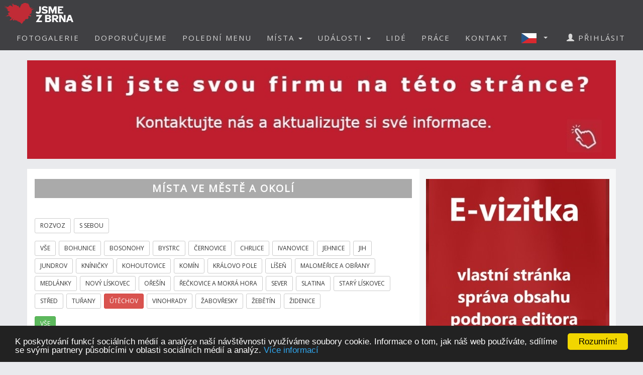

--- FILE ---
content_type: text/html; charset=utf-8
request_url: https://www.jsmezbrna.cz/places.aspx?d=50
body_size: 9227
content:


<!DOCTYPE html>
<html xmlns="http://www.w3.org/1999/xhtml" lang="cs" dir="ltr">
<head>

  <!-- Google tag (gtag.js) -->
  <script async src="https://www.googletagmanager.com/gtag/js?id=G-KZ72D3BB1L"></script>
  <script>
    window.dataLayer = window.dataLayer || [];
    function gtag() { dataLayer.push(arguments); }
    gtag('js', new Date());

    gtag('config', 'G-KZ72D3BB1L');
  </script>

  <meta name="keywords" content="Brno, polední menu, oběd, novinky, akce, kalendář akcí, události, events, články, zprávy, news, blogy, blogs, komunita, community, komunitní portál" />
<meta name="robots" content="index,follow" />  
  
  
  <meta name="copyright" content="Life in Town s.r.o." />  
  <meta name="viewport" content="width=device-width, initial-scale=1" />  
  <meta charset="utf-8" />
  <meta http-equiv="Content-Type" content="text/html; charset=UTF-8"/>
  <meta http-equiv="X-UA-Compatible" content="IE=edge" />
  <meta property="fb:app_id" content="1128581590513844" />
  <meta property="og:site_name" content="JSME Z BRNA" />
  <meta property="og:type" content="website" />
  <script src="scripts/jquery-1.12.4.min.js"></script>
  <script src="scripts/jquery.serializejson.js"></script>
  
  <script src="scripts/bootstrap.min.js"></script>
  <link href="/content/bootstrap.min.css" rel="stylesheet" type="text/css" />
  <link href="https://fonts.googleapis.com/css?family=Open+Sans" rel="stylesheet" type="text/css" />
  <link href="https://fonts.googleapis.com/css?family=Montserrat" rel="stylesheet" type="text/css" />
  <link href="/styles.css?v=2023j" rel="stylesheet" type="text/css" />
  <link href="/content/animate.css" rel="stylesheet" type="text/css" />   
  <script defer src="fonts/all.js?q"></script>
    
      <style>
          
     

          h1, h2 {          
              margin: 10px 0 30px 0;
              letter-spacing: 0px;   
              color: #111;
              font-weight:bold;
              text-transform:uppercase;
              padding:8px; 
              background-color: #be1d2c;
              color: #fff !important;
              text-align: center;
              font-size: 30px;
          }
          h1 {
              background-color: #AAA;
              letter-spacing: 2px; 
              font-size: 20px; 
          }
      </style>

    <style>
        .list_row:hover {
            background-color:#EEE;
            cursor:pointer;
        }


        .modal-dialog {
            float: none;
            margin: 50px auto;
          width: 70%;
          height: 70%;         
          padding: 0;
        }

       .close {
          position: absolute;
          top: 15px;
          right: 35px;
          color: #f1f1f1;
          font-size: 40px;
          font-weight: bold;
          transition: 0.3s;
        }

        .close:hover,
        .close:focus {
          color: #bbb;
          text-decoration: none;
          cursor: pointer;
        }
    </style>
  <script type="text/javascript">
      

      window.fbAsyncInit = function () {
          FB.init({
              appId: '1128581590513844',
              xfbml: true,
              version: 'v16.0',
              status: true
          });

          FB.AppEvents.logPageView();
      };

      (function (d, s, id) {
          var js, fjs = d.getElementsByTagName(s)[0];
          if (d.getElementById(id)) { return; }
          js = d.createElement(s); js.id = id;
          js.src = "//connect.facebook.net/cs_CZ/sdk.js";
          fjs.parentNode.insertBefore(js, fjs);
      }(document, 'script', 'facebook-jssdk'));

      function SetLanguage(x) {
          try
          {
              jsemzolomouce.UserWS.SetLanguage(x, function (result) { if (!result.includes('!')) location.reload(); }, function (result) { });
          }
          catch (ex) {
              if (x == 'cz' || x == 'en') {
                  location.href = 'default.aspx?lan=' + x;
              }
          }
      }
  </script>  
  <script src="/scripts/jquery.blockUI.js"></script>
  <script src="/scripts/bootstrap-notify.min.js"></script>
  
  <script src="/site.master.js?230517"></script>
  <script type="text/javascript" src="https://cdnjs.cloudflare.com/ajax/libs/cookieconsent2/1.0.9/cookieconsent.min.js"></script>
  <script type="text/javascript">
        window.cookieconsent_options = { "message": "K poskytování funkcí sociálních médií a analýze naší návštěvnosti využíváme soubory cookie. Informace o tom, jak náš web používáte, sdílíme se svými partnery působícími v oblasti sociálních médií a analýz.", "dismiss": "Rozumím!", "learnMore": "Více informací", "link": "https://www.google.com/policies/technologies/cookies/", "theme": "dark-bottom" };
  </script>  
  
    <title>JSME Z BRNA - Místa ve městě a okolí</title>
    <meta name="description" content="Komunitní portál" />
    <meta property="og:title" content="JSME Z BRNA - Místa ve městě a okolí" />
    <meta property="og:description" content="Komunitní portál" />
    <meta property="og:image" content="https://www.jsmezbrna.cz/logo/logo-5-fb.png" />
    <meta property="og:url" content="https://www.jsmezbrna.cz/places.aspx" />
 
    <script type = 'text/javascript' >
        var appInsights=window.appInsights||function(config)
        {
            function r(config){ t[config] = function(){ var i = arguments; t.queue.push(function(){ t[config].apply(t, i)})} }
            var t = { config:config},u=document,e=window,o='script',s=u.createElement(o),i,f;for(s.src=config.url||'//az416426.vo.msecnd.net/scripts/a/ai.0.js',u.getElementsByTagName(o)[0].parentNode.appendChild(s),t.cookie=u.cookie,t.queue=[],i=['Event','Exception','Metric','PageView','Trace','Ajax'];i.length;)r('track'+i.pop());return r('setAuthenticatedUserContext'),r('clearAuthenticatedUserContext'),config.disableExceptionTracking||(i='onerror',r('_'+i),f=e[i],e[i]=function(config, r, u, e, o) { var s = f && f(config, r, u, e, o); return s !== !0 && t['_' + i](config, r, u, e, o),s}),t
        }({
            instrumentationKey:'a0f2cb15-4f4e-46e6-b216-6d9ec7fc4c75'
        });
        
        window.appInsights=appInsights;
        appInsights.trackPageView();
    </script>
</head>
<body id="myPage" data-spy="scroll" data-target=".navbar" data-offset="50">

     <div class="modal fade">
	    <div class="modal-dialog">
            
		    <img class="modal-content" src="" style="width:100%" />
	    </div>
    </div>

    <script>
        $(document).ready(function () {
            $('.popupimage').click(function (event) {
                event.preventDefault();
                $('.modal img').attr('src', $(this).attr('href'));
                $('.modal').modal('show');
            });
        });


    </script>

    

    <div id="fb-root"></div>        
    <nav id="mainnavbar" class="navbar navbar-default navbar-fixed-top">
      <div class="container-fluid">
        <div class="navbar-header">
          <button type="button" class="navbar-toggle" data-toggle="collapse" data-target="#myNavbar" style="color:white;">  
                
            <span class="icon-bar"></span>
            <span class="icon-bar"></span>
            <span class="icon-bar"></span>
            <span class="icon-bar"></span>                      
          </button>

              
              <img class="visible-xs" src="picts/cz32.png" alt="Česky" style="margin:10px;padding:0;float:right" onclick="SetLanguage('cz')" />
              <img class="visible-xs" src="picts/en32.png" alt="English" style="margin:10px;padding:0;float:right" onclick="SetLanguage('en')" />              
            

          <a class="navbar-brand" href="https://www.jsmezbrna.cz" style="padding:0;">
              
                <img alt="JSME Z BRNA" src="/logo/logo-5.svg" height="50" />              
              
          </a>
      
        </div>
        <div class="collapse navbar-collapse" id="myNavbar">           
          <ul class="nav navbar-nav navbar-right"> 
              
                            <li style="margin-right:20px;" class="visible-xs">
                                <a href="login.aspx">
                                    <span class="glyphicon glyphicon-user"></span>
                                    PŘIHLÁSIT
                                </a>
                            </li>
                        

                        <li><a href="fotogalerie">FOTOGALERIE</a></li>
                        <li><a href="doporucujeme">DOPORUČUJEME</a></li>
                        
                            <li><a href="poledni-menu">POLEDNÍ MENU</a></li>
                        

                        <li class="dropdown">
                            <a href="#" class="dropdown-toggle" data-toggle="dropdown" role="button" aria-haspopup="true" aria-expanded="false">MÍSTA <span class="caret"></span></a>
                            <ul class="dropdown-menu">
                                <li><a href="placesgallery.aspx">GALERIE MÍST</a></li>
                                
                                <li><a href="mista">PŘEHLED MÍST</a></li>
                                <li><a href="placesmap.aspx">MAPA MÍST</a></li>
                                <li role="separator" class="divider"></li>
                                <li><a href="addplace.aspx">+ PŘIDAT MÍSTO</a></li>
                            </ul>
                        </li>
                        <li class="dropdown">
                          <a href="#" class="dropdown-toggle" data-toggle="dropdown" role="button" aria-haspopup="true" aria-expanded="false">UDÁLOSTI <span class="caret"></span></a>
                          <ul class="dropdown-menu">
                            
                            <li><a href="udalosti">PŘEHLED UDÁLOSTÍ</a></li>       
                            <li><a href="eventsmap.aspx">MAPA UDÁLOSTÍ</a></li>
                            <li role="separator" class="divider"></li>
                            <li><a href="places.aspx?ae=1">+ PŘIDAT UDÁLOST</a></li>
                          </ul>
                        </li>

                                               

                         <li><a href="lide">LIDÉ</a></li>

                                                     

                                                  
                        
                            <li><a href="prace">PRÁCE</a></li>  
                        

                        <li><a href="kontakt">KONTAKT</a></li>   

                          
                            <li class="dropdown hidden-xs">
                                <a href="#" class="dropdown-toggle" data-toggle="dropdown" role="button" aria-haspopup="true" aria-expanded="false"  style="margin:0px;padding:10px;" >
                                    
                                        <img style="float:left;margin:0px;padding:0;" src="picts/cz32.png" alt="Česky" />
                                    
                                    <span class="caret" style="margin:13px"></span></a>
                                <ul class="dropdown-menu">
                                    <li><a onclick="SetLanguage('cz')" style=""><img src="picts/cz32.png" alt="Česky" style="margin:0;padding:0;" /> ČESKY</a></li>
                                    <li><a onclick="SetLanguage('en')" style=""><img src="picts/en32.png" alt="English" style="margin:0;padding:0;" /> ENGLISH</a></li>
                                </ul>
                            </li>
                        
                            <li style="margin-right:20px;" class="hidden-xs">
                                <a href="prihlasit">
                                    <span class="glyphicon glyphicon-user"></span>
                                    PŘIHLÁSIT
                                </a>
                            </li>
                        
          </ul>
        </div>
      </div>
    </nav>

    

    <article class="container text-center" style="max-width:90%;min-height:760px;" id="divmaincontent">
        

    

<div class="row" style="text-align:center">

        <a href="https://www.jsmezbrna.cz/adform.aspx" target="_blank">
            
                <img src="https://lifeintown.blob.core.windows.net/images/27397104-4bd1-4456-b58f-b4dcd44df8b9.jpg" alt="Chci vědět víc" style="width:100%;margin-top:20px;margin-bottom:20px;cursor:pointer;" /></a>
            


</div>

    <div class="row" style="background-color:#f6f7f8;">
        <div class="col-xs-12 col-sm-6 col-md-8" style="text-align:left;padding-top:10px;padding-bottom:20px;background-color:white;">

            
                
                    <h1>Místa ve městě a okolí</h1>
                

            
            <div >
                

<div style="text-align:left;padding-top: 10px;">
    <a href="places.aspx?d=50&de=1"><span class="btn btn-sm btn-default" style="margin-bottom:5px; margin-right:2px;">ROZVOZ</span></a>
    <a href="places.aspx?d=50&ta=1"><span class="btn btn-sm btn-default" style="margin-bottom:5px; margin-right:2px;">S SEBOU</span></a>
</div>




    <div style="text-align:left;padding-top: 10px;">
        
            <a href="places.aspx"><span class="btn btn-sm btn-default" style="margin-bottom:5px; margin-right:2px;">VŠE</span></a>
        
            <a href="places.aspx?d=31"><span class="btn btn-sm btn-default" style="margin-bottom:5px; margin-right:2px;">BOHUNICE</span></a>
        
            <a href="places.aspx?d=46"><span class="btn btn-sm btn-default" style="margin-bottom:5px; margin-right:2px;">BOSONOHY</span></a>
        
            <a href="places.aspx?d=27"><span class="btn btn-sm btn-default" style="margin-bottom:5px; margin-right:2px;">BYSTRC</span></a>
        
            <a href="places.aspx?d=38"><span class="btn btn-sm btn-default" style="margin-bottom:5px; margin-right:2px;">ČERNOVICE</span></a>
        
            <a href="places.aspx?d=44"><span class="btn btn-sm btn-default" style="margin-bottom:5px; margin-right:2px;">CHRLICE</span></a>
        
            <a href="places.aspx?d=47"><span class="btn btn-sm btn-default" style="margin-bottom:5px; margin-right:2px;">IVANOVICE</span></a>
        
            <a href="places.aspx?d=48"><span class="btn btn-sm btn-default" style="margin-bottom:5px; margin-right:2px;">JEHNICE</span></a>
        
            <a href="places.aspx?d=36"><span class="btn btn-sm btn-default" style="margin-bottom:5px; margin-right:2px;">JIH</span></a>
        
            <a href="places.aspx?d=43"><span class="btn btn-sm btn-default" style="margin-bottom:5px; margin-right:2px;">JUNDROV</span></a>
        
            <a href="places.aspx?d=49"><span class="btn btn-sm btn-default" style="margin-bottom:5px; margin-right:2px;">KNÍNIČKY</span></a>
        
            <a href="places.aspx?d=34"><span class="btn btn-sm btn-default" style="margin-bottom:5px; margin-right:2px;">KOHOUTOVICE</span></a>
        
            <a href="places.aspx?d=39"><span class="btn btn-sm btn-default" style="margin-bottom:5px; margin-right:2px;">KOMÍN</span></a>
        
            <a href="places.aspx?d=25"><span class="btn btn-sm btn-default" style="margin-bottom:5px; margin-right:2px;">KRÁLOVO POLE</span></a>
        
            <a href="places.aspx?d=26"><span class="btn btn-sm btn-default" style="margin-bottom:5px; margin-right:2px;">LÍŠEŇ</span></a>
        
            <a href="places.aspx?d=42"><span class="btn btn-sm btn-default" style="margin-bottom:5px; margin-right:2px;">MALOMĚŘICE A OBŘANY</span></a>
        
            <a href="places.aspx?d=40"><span class="btn btn-sm btn-default" style="margin-bottom:5px; margin-right:2px;">MEDLÁNKY</span></a>
        
            <a href="places.aspx?d=35"><span class="btn btn-sm btn-default" style="margin-bottom:5px; margin-right:2px;">NOVÝ LÍSKOVEC</span></a>
        
            <a href="places.aspx?d=51"><span class="btn btn-sm btn-default" style="margin-bottom:5px; margin-right:2px;">OŘEŠÍN</span></a>
        
            <a href="places.aspx?d=30"><span class="btn btn-sm btn-default" style="margin-bottom:5px; margin-right:2px;">ŘEČKOVICE A MOKRÁ HORA</span></a>
        
            <a href="places.aspx?d=24"><span class="btn btn-sm btn-default" style="margin-bottom:5px; margin-right:2px;">SEVER</span></a>
        
            <a href="places.aspx?d=37"><span class="btn btn-sm btn-default" style="margin-bottom:5px; margin-right:2px;">SLATINA</span></a>
        
            <a href="places.aspx?d=33"><span class="btn btn-sm btn-default" style="margin-bottom:5px; margin-right:2px;">STARÝ LÍSKOVEC</span></a>
        
            <a href="places.aspx?d=23"><span class="btn btn-sm btn-default" style="margin-bottom:5px; margin-right:2px;">STŘED</span></a>
        
            <a href="places.aspx?d=41"><span class="btn btn-sm btn-default" style="margin-bottom:5px; margin-right:2px;">TUŘANY</span></a>
        
            <a href="places.aspx?d=50"><span class="btn btn-sm btn-danger" style="margin-bottom:5px; margin-right:2px;">ÚTĚCHOV</span></a>
        
            <a href="places.aspx?d=32"><span class="btn btn-sm btn-default" style="margin-bottom:5px; margin-right:2px;">VINOHRADY</span></a>
        
            <a href="places.aspx?d=29"><span class="btn btn-sm btn-default" style="margin-bottom:5px; margin-right:2px;">ŽABOVŘESKY</span></a>
        
            <a href="places.aspx?d=45"><span class="btn btn-sm btn-default" style="margin-bottom:5px; margin-right:2px;">ŽEBĚTÍN</span></a>
        
            <a href="places.aspx?d=28"><span class="btn btn-sm btn-default" style="margin-bottom:5px; margin-right:2px;">ŽIDENICE</span></a>
        
    </div>


<div style="text-align:left;padding-top: 10px;">


    <a href="places.aspx?d=50">
        <div class="btn-group" role="group" style="margin-bottom:5px; margin-right:2px;">
            <span class="btn btn-sm btn-success" style="margin-bottom:5px;color:white;                
             ">
               VŠE
            </span>
                        
        </div></a>


    </div>



            </div>
            <form method="post" action="./places.aspx?d=50" id="ctl00">
<div class="aspNetHidden">
<input type="hidden" name="__EVENTTARGET" id="__EVENTTARGET" value="" />
<input type="hidden" name="__EVENTARGUMENT" id="__EVENTARGUMENT" value="" />
<input type="hidden" name="__LASTFOCUS" id="__LASTFOCUS" value="" />
<input type="hidden" name="__VIEWSTATE" id="__VIEWSTATE" value="axnsTSMLfo7Ul7HHRq+BvwJd00pYuNiQQLNyRLkMHGRprXkGjwhVRHkJZqd/[base64]" />
</div>

<script type="text/javascript">
//<![CDATA[
var theForm = document.forms['ctl00'];
if (!theForm) {
    theForm = document.ctl00;
}
function __doPostBack(eventTarget, eventArgument) {
    if (!theForm.onsubmit || (theForm.onsubmit() != false)) {
        theForm.__EVENTTARGET.value = eventTarget;
        theForm.__EVENTARGUMENT.value = eventArgument;
        theForm.submit();
    }
}
//]]>
</script>


<script src="/WebResource.axd?d=pynGkmcFUV13He1Qd6_TZCqakVX1JoQt8HUL9xJeH3OBAVwQOjLy6vR8lw8bBsq3RjdYJmaZwAyk5pkelAOWQA2&amp;t=638901526200000000" type="text/javascript"></script>


<script src="/ScriptResource.axd?d=NJmAwtEo3Ipnlaxl6CMhvo0nB7IHLVdOUl31nOd9AchFuHtfyuNLRYsBBOGT_LBXbv_vJnoXd0TfnU4xWN5JhEQgxZxYnif-MMXSs1j_wj6smMCFMlxnBiOxrh5QFBXaXuEs0jyXDIDN9aBNrcL849an4-NCiZ76ng9aF6nIMHQ1&amp;t=345ad968" type="text/javascript"></script>
<script src="/ScriptResource.axd?d=dwY9oWetJoJoVpgL6Zq8OH3d7uAhyrt-6FciicIL46m4BgQ2_VK988XquV_hF5PKB-tZ15S6GKACcbjQcntgmUjJOk3qmAWtQHGh_3XcJoQy8C7JxzxtkY0Z_u6IG-46QqVDQs2UqZhlIZEFAoQSi2YgW9BZ_XaH21MfXw_4QaU1&amp;t=345ad968" type="text/javascript"></script>
<script src="UserWS.asmx/js" type="text/javascript"></script>
<div class="aspNetHidden">

	<input type="hidden" name="__VIEWSTATEGENERATOR" id="__VIEWSTATEGENERATOR" value="53C6B068" />
	<input type="hidden" name="__EVENTVALIDATION" id="__EVENTVALIDATION" value="kMY15cQAgWBB+Z6H6YRrbwpcAOOMuIaq262M+Wyl/YUoHPGuyuCc4nAeq1Q1PWTlJkfN4v7vIl+lJSyMnczJok0LLNyfK2Xweut7/jn/hBCbgvCi8nuZAozcj7w/y34m+Nz163fVpClxpO3ySqqGdQ==" />
</div>               
                <script type="text/javascript">
//<![CDATA[
Sys.WebForms.PageRequestManager._initialize('ctl00$ContentPlaceHolder1$ScriptManager1', 'ctl00', ['tctl00$ContentPlaceHolder1$UpdatePanel1','ContentPlaceHolder1_UpdatePanel1'], ['ctl00$ContentPlaceHolder1$SearchTbx','ContentPlaceHolder1_SearchTbx','ctl00$ContentPlaceHolder1$SearchTbxBtn','ContentPlaceHolder1_SearchTbxBtn','ctl00$ContentPlaceHolder1$CheckBox1','ContentPlaceHolder1_CheckBox1'], [], 90, 'ctl00');
//]]>
</script>





                <input id="ContentPlaceHolder1_CheckBox1" type="checkbox" name="ctl00$ContentPlaceHolder1$CheckBox1" checked="checked" onclick="javascript:setTimeout(&#39;__doPostBack(\&#39;ctl00$ContentPlaceHolder1$CheckBox1\&#39;,\&#39;\&#39;)&#39;, 0)" /><label for="ContentPlaceHolder1_CheckBox1">&nbsp;+ 20 km</label>
                <br /><br />
                <div >
                   

                    <div class="input-group">
                        <input name="ctl00$ContentPlaceHolder1$SearchTbx" type="text" id="ContentPlaceHolder1_SearchTbx" class="form-control" maxlength="20" autocomplete="off" onkeypress="javascript:if (event.keyCode == 13) { __doPostBack(this.id,this.value); }" placeholder="Vyhledat..." />
                        <div class="input-group-btn">
                            <button id="ContentPlaceHolder1_SearchTbxBtn" type="button" class="btn btn-success" onclick="javascript: __doPostBack(this.id,this.value);">OK</button>
                        </div>
                    </div>

                    <br />
                </div>
                
                <div id="ContentPlaceHolder1_UpdatePanel1">
	
                      
                        <div >
                                <a style="float:right;padding:11px 11px 11px 0;" href='login.aspx?r=YQBkAGQAcABsAGEAYwBlAC4AYQBzAHAAeAA='>
                                    <span class="btn btn-sm btn-success">+ PŘIDAT MÍSTO</span> 
                                </a>
                        </div>
                                
                        
                        
        0-9
        
        &nbsp;
        A
        
        &nbsp;
        B
        
        &nbsp;
        C
        
        &nbsp;
        D
        
        &nbsp;
        E
        
        &nbsp;
        F
        
        &nbsp;
        G
        
        &nbsp;
        H
        
        &nbsp;
        I
        
        &nbsp;
        J
        
        &nbsp;
        K
        
        &nbsp;
        L
        
        &nbsp;
        M
        
        &nbsp;
        N
        
        &nbsp;
        O
        
        &nbsp;
        P
        
        &nbsp;
        Q
        
        &nbsp;
        R
        
        &nbsp;
        S
        
        &nbsp;
        T
        
        &nbsp;
        U
        
        &nbsp;
        V
        
        &nbsp;
        W
        
        &nbsp;
        X
        
        &nbsp;
        Y
        
        &nbsp;
        Z
        
                    
</div>
            </form>


        </div>

        <div class="col-xs-12 col-sm-6 col-md-4" style="padding-top:20px;background-color:#f6f7f8;"> 
                

<div class="row" style="text-align:center">

        <a href="https://www.jsmezbrna.cz/adform.aspx" target="_blank">
            
                <img src="https://lifeintown.blob.core.windows.net/images/130e658d-92e1-4977-bd5a-943cb635b417.jpg" alt="Chci vědět víc" style="margin-bottom:10px;width:365px;cursor:pointer;" /></a><br />
            


</div>
            
                 
           
                          
        </div>
    </div>


    </article>
    <footer class="text-center" style="letter-spacing: 2px;">

                
            <div class="container" style="margin-bottom:20px;padding:0">
                <div class="row">
                    <div class="col-xs-12 col-sm-6 col-md-3" style="margin-bottom:30px;">
                        
                            Sledujte nás také na 
                            <a href="https://www.facebook.com/jsmezbrna/" target="_blank"><span class="btn btn-fb" style="margin:10px;">Facebooku</span></a>
                        
                        
                        <br />
                        <div class="hidden-xs">
                            
                            
                            <br />Kontakt:<br /><br />
                                <b>LIFE IN TOWN</b> s.r.o.<br />
                                Wellnerova 1215/1<br />
                                779 00 Olomouc<br />
                                IČO 05153557<br /><br />
                                E-mail: <a href="mailto:info@lifein.town">info@lifein.town</a>
                            
                            
                            <br /><br />
                            <a href="terms.aspx">
                                Všeobecné smluvní podmínky
                            </a><br /><br />

                             <a href="privacypolicy.aspx">
                               Zásady ochrany osobních údajů
                            </a><br /><br />
                        </div>
                    </div>
                    <div class="col-xs-12 col-sm-6 col-md-6" style="margin-bottom:30px;">                        
                        
                            <b><a href="https://www.jsmezbrna.cz" target="_blank">BRNO</a></b><br />
                            
                            <b><a href="https://www.jsemzbudejovic.cz" target="_blank">ČESKÉ BUDĚJOVICE</a></b><br />
                            
                            <b><a href="https://www.jsemzhradce.cz" target="_blank">HRADEC KRÁLOVÉ</a></b><br />
                            
                            <b><a href="https://www.jsemzjihlavy.cz" target="_blank">JIHLAVA</a></b><br />
                            
                            <b><a href="https://www.jsemzvaru.cz" target="_blank">KARLOVY VARY</a></b><br />
                            
                            <b><a href="https://www.jsemzliberce.cz" target="_blank">LIBEREC</a></b><br />
                            
                            <b><a href="https://www.jsemzolomouce.cz" target="_blank">OLOMOUC</a></b><br />
                            
                            <b><a href="https://www.jsemzostravy.cz" target="_blank">OSTRAVA</a></b><br />
                            
                            <b><a href="https://www.jsemzpardubic.cz" target="_blank">PARDUBICE</a></b><br />
                            
                            <b><a href="https://www.jsmezplzne.cz" target="_blank">PLZEŇ</a></b><br />
                            
                            <b><a href="https://www.jsmezprahy.cz" target="_blank">PRAHA</a></b><br />
                            
                            <b><a href="https://www.jsemzusti.cz" target="_blank">ÚSTÍ NAD LABEM</a></b><br />
                            
                            <b><a href="https://www.jsemzezlina.cz" target="_blank">ZLÍN</a></b><br />
                                                  
                    </div>
                    <div class="col-xs-12 col-sm-6 col-md-3" style="margin-bottom:20px;">
                        
                        <a target="_blank" href="https://www.jsmez.cz/oprojektu"><span class="btn btn-jzo-red" style="margin:5px;width:150px;">O projektu</span></a><br />
                        <a target="_blank" href="https://www.jsmezbrna.cz/evizitka"><span class="btn btn-jzo-red" style="margin:5px;width:150px;">E-vizitka</span></a><br />
                        <a target="_blank" href="https://www.jsmez.cz/kariera"><span class="btn btn-jzo-red" style="margin:5px;width:150px;">Kariéra</span></a><br />
                        
                            <a target="_blank" href="logo"><span class="btn btn-jzo-red" style="margin:5px;width:150px;">Logo ke stažení</span></a><br />
                        
                        <a target="_blank" href="https://www.facebook.com/Life-in-Town-249642762054269"><span class="btn btn-fb" style="margin-top:5px;width:150px;">Facebook</span></a><br /><br /><br />
                        

                        <div class="visible-xs">
                            
                            Kontakt:<br /><br />
                                <b>LIFE IN TOWN</b> s.r.o.<br />
                                Wellnerova 1215/1<br />
                                779 00 Olomouc<br />
                                IČO 05153557<br /><br />
                                E-mail: <a href="mailto:info@lifein.town">info@lifein.town</a>
                            
                            <br /><br />
                            <a href="terms.aspx">
                               Všeobecné smluvní podmínky
                            </a><br /><br />

                            <a href="privacypolicy.aspx">
                               Zásady ochrany osobních údajů
                            </a><br /><br />
                        </div>
                    </div>
                </div>
            </div>            

        
        <a class="up-arrow" href="#myPage" title="Nahoru">   Nahoru   
            <span class="glyphicon glyphicon-chevron-up"></span>
        </a>
    </footer>

</body>
</html>